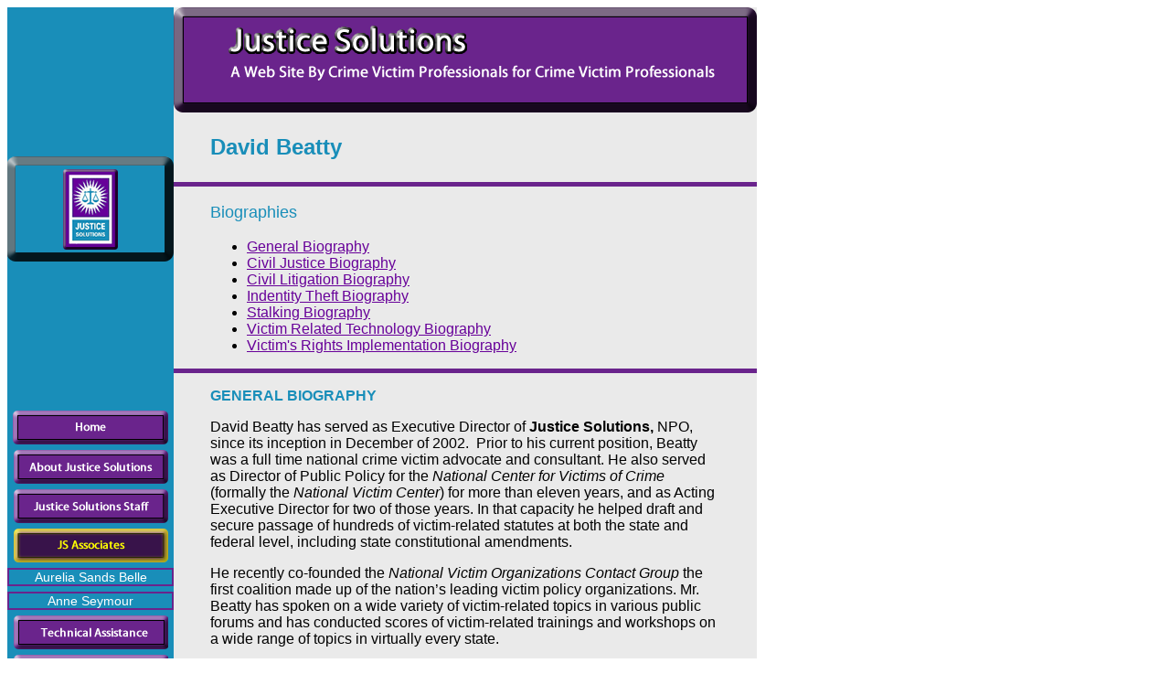

--- FILE ---
content_type: text/html
request_url: https://justicesolutions.org/db_bio.htm
body_size: 4871
content:
<!DOCTYPE html PUBLIC "-//W3C//DTD XHTML 1.0 Transitional//EN" "http://www.w3.org/TR/xhtml1/DTD/xhtml1-transitional.dtd">
<html xmlns="http://www.w3.org/1999/xhtml"><!-- InstanceBegin template="/Templates/NEW.dwt" codeOutsideHTMLIsLocked="false" -->
<head>
<meta http-equiv="Content-Type" content="text/html; charset=iso-8859-1" />
<!-- InstanceBeginEditable name="Title" -->
<title>Justice Solutions: David Beatty Biographies</title>
    <style type="text/css">
    .Biotitle {
	font-size: 18px;
	color: #198EB9;
}
    .BiographyName {
	font-size: 24px;
	color: #198EB9;
	font-weight: bold;
}
    .BiographySpecificTitle {
	color: #198EB9;
	font-weight: bold;
}
    </style>
<!-- InstanceEndEditable -->

<style type="text/css">

<!--Remember to look for commented out tags-->
body, td, th {
	font-size: 16px;
	font-family: Arial, Helvetica, sans-serif;
}
.style1 {
	font-family: Geneva, Arial, Helvetica, sans-serif;
	font-weight: bold;
	font-size: 36px;
	color: #FFFFFF;
}
.style2 {
	font-size: 16px
}
.style33 {
	color: #FBCA00;
	font-weight: bold;
	font-family: Verdana, Arial, Helvetica, sans-serif;
}
.style3 {
	color: #000;
	font-weight: bold;
	font-family: Verdana, Arial, Helvetica, sans-serif;
	font-size: 18px;
}
.style6 {
	color: #FFFFFF;
	font-family: Arial, Helvetica, sans-serif;
}
.style28 {
	color: #FFFFFF;
	font-size: small;
}
.style8 {
	color: #FBCA00;
	font-family: Arial, Helvetica, sans-serif;
	font-weight: bold;
}
a:link {
	color: #670099;
}
.style61 {
	color: #FBCA00;
	font-weight: bold;
	font-family: Verdana, Arial, Helvetica, sans-serif;
	font-size: 14px;
}
.style62 {
	color: #FFFFFF;
	font-weight: bold;
}
.style63 {
	color: #670099;
	font-weight: bold;
}

.titlebluesmall {
	font-size: 16px;
	font-weight: bold;
	color: #198EB9;
}
.bold {
	font-weight: bold;
}
.italicized {
	font-style: italic;
}
.blueprog {
	font-size: 16px;
	font-style: italic;
	font-weight: bold;
	color: #198EB9;
}
</style>
<style type="text/css">

.style63 {
	font-size: 20px;
	font-weight: bold;
	font-style: italic;
	color: #198EB9;
}
.style64 {
	font-size: 24px
}
.style65 {
	color: #330066;
	font-weight: bold;
	font-style: italic;
}
.purple {
	font-size: 18px;
	font-weight: bold;
	color: #6A248C;
</style>
<style type="text/css">

.style80 {
	color: #FBCA00;
	font-weight: bold;
	font-family: Verdana, Arial, Helvetica, sans-serif;
	font-size: 12px;
}
hr {
  border: 0;
  width: 100%;
  color: #6A248c;
background-color: #6A248c;
height: 5px;
}

.purplesmall {
	color: #6A248C;
}

.titleblue {
	font-size: 24px;
	font-weight: bold;
	color: #198EB9;
}
.style35 {
	font-size: 14px;
	color: #6A248C;
}
    .style41 {
	font-size: 14px;
	color: #198EB9;
}
</style>


<link href="p7tmm/p7TMM07.css" rel="stylesheet" type="text/css" media="all" />
<script type="text/javascript" src="p7tmm/p7TMMscripts.js"></script>
</head>

<body>

<table width="800px"  border="0" cellpadding="0" cellspacing="0" bgcolor="#EAEAEA"
>
  <!--DWLayoutTable-->
  <tr>
    <td width="182" rowspan="2" align="center" valign="middle" bgcolor="#198EB9"><img src="Images/Home_Logo_small.png" width="182" height="115" /></td>
    <td width="618" height="95" valign="top" bgcolor="#FFF"><img src="Images/TopofPage Header1.png"  /></td>
  </tr>
  <tr>
    <td rowspan="13" align="left" valign="top">
<!-- InstanceBeginEditable name="Main Content" --> 
      <blockquote>
        <p class="BiographyName">David Beatty</p>
      </blockquote>
<hr />

    <blockquote>
      <p class="Biotitle">Biographies</p>
      <ul>
        <li><a href="#a">General Biography</a></li>
        <li><a href="#b">Civil Justice Biography</a></li>
        <li><a href="#c">Civil Litigation Biography</a></li>
        <li><a href="#d">Indentity Theft Biography</a></li>
        <li><a href="#e">Stalking Biography</a></li>
        <li><a href="#f">Victim Related Technology Biography</a></li>
      <li><a href="#g">Victim's Rights Implementation Biography</a></li>
      </ul>
    </blockquote>
    <hr />
<blockquote>
        <p class="BiographySpecificTitle" ><a name="a" id="a"></a>GENERAL BIOGRAPHY</p>
          <p>David Beatty has served as Executive Director of <b>Justice Solutions,</b> NPO, since its inception in December of<span style="mso-spacerun: yes"> </span>2002.<span 
style="mso-spacerun: yes">&nbsp; </span>Prior to his current position, Beatty was a full time national crime victim advocate and consultant. He also served as Director of Public Policy for the <i>National Center for Victims of Crime</i> (formally the <i>National Victim Center</i>) for more than eleven years, and as Acting Executive Director for two of those years. In that capacity he helped draft and secure passage of hundreds of victim-related statutes at both the state and federal level, including state constitutional amendments. </p>
        <p class="style36">He recently co-founded the <i>National Victim Organizations Contact Group</i> the first coalition made up of the nation&rsquo;s leading victim policy organizations. Mr. Beatty has spoken on a wide variety of victim-related topics in various public forums and has conducted scores of victim-related trainings and workshops on a wide range of topics in virtually every state. </p>
        <p class="style36">He has also served as a national spokesman on victim policy issues appearing as a frequent guest on nationally televised news and talk shows and in interviews for a wide variety of national<span style="mso-spacerun: yes"> </span>publications including hundreds of local press outlets. He was the founding Director of the <i>National Crime Victim Bar Association</i> and leading voice for victim-related litigation and enforcement of victims&rsquo; rights.</p>
        <p class="style36">As a consultant, Beatty served as a Senior Advisor to the <i>Domestic Violence Resource Network</i> and is one of the nation&rsquo;s leading advocates for victims of stalking. Mr. Beatty is the recipient of the President&rsquo;s Award for Outstanding Service to Victims of Crime presented by President Bill  Clinton.</p>
  <hr />            
</blockquote>
<blockquote> 
  <p><span class="BiographySpecificTitle"><a name="b" id="b"></a>CIVIL JUSTICE BIOGRAPHY<br />
      </span><br />
Mr. Beatty is a graduate of the University of Iowa School of Law and has served as Executive Director of the Justice Solution since 1999. He is the founding Director of the National Crime Victim Bar Association. He also served as Director of the Crime Victim Litigation Project at the National Center for Victims of Crime and in that capacity designed and supervised the development of the project data base containing more than 12,000 victim-related civil cases.</p>
      <p>He is the author and co-author of numerous publications on the topic of civil justice for victims including a comprehensive training course curriculum for service providers entitled, Legal Remedies for Crime Victims: A New Dimension in Victim Advocacy.</p>
      <p>Mr. Beatty has conducted dozens lectures and workshops on the subject having trained more than 1500 attorneys, victim service and allied professionals.<br />
      </p>
     <hr />
 
  </blockquote>
<blockquote class="BiographySpecificTitle">
  <p><a name="c" id="c"></a>CIVIL LITIGATION BIOGRAPHY</p>    
  </blockquote>
    <blockquote> 
      <p><br />
        David Beatty is a graduate of the University of Iowa School of Law. He is the original architect and the Founding Director of the National Crime Victim Bar Association and served as Director of the Carrington Victim Litigation Project for over a decade.</p>
      <p> He also served as the Project Manager and faculty member for the Legal Remedies for Crime Victims Training grant funded by the Office of Victims of Crime, U.S. Department of Justice &ndash; which trained more than one thousand service provider, attorneys and allied professionals. He also served as a co-author of the series&rsquo; Training Manual and has authored numerous articles on the subject.</p>
      <p> Beatty is also the recipient of the President&rsquo;s Award for Outstanding Service to Victims of Crime presented by President Bill Clinton.<br />
        </p>
        <hr />

    </blockquote>
    <blockquote>
      <p class="BiographySpecificTitle"><a name="d" id="d"></a>IDENTITY THEFT BIOGRAPHY</p>
  </blockquote>
    <blockquote> 
      <p><br />
        David Beatty is currently Executive Director of Justice Solutions. He served as Director of Public Policy for the National Center for Victims of Crime (formally the National Victim Center) for twelve years, spearheading the Center&rsquo;s work in the field of victim-related technology and automation for victim service organizations and agencies. </p>
      <p> Mr. Beatty served as the Director of the first two U.S. Department of Justice sponsored projects concerning victim-related technology entitled &quot;Promising Practices in Technologies to Benefit Crime Victims&quot; and &quot;Implementing Customized Victim Notification Technologies.&quot; He is a national leader on issues concerning victims of cyber-crimes including specializing in identity theft. </p>
      <p>Mr. Beatty has spoken and trained on identity theft in a variety of public forums and has conducted scores of trainings and workshops on the subject across the country. Specific identity theft topics addressed include; offender strategies, use of the Internet in cyber-crimes, prevention strategies and victims assistance.</p>
      <p>Mr. Beatty is the recipient of the President&rsquo;s Award for Outstanding Service to Victims of Crime. <br />
      </p>
      <hr />

      </blockquote>
    <blockquote>
        <p class="BiographySpecificTitle"><a name="e" id="e"></a>STALKING BIOGRAPHY</p>
      </blockquote>
      <blockquote> <br />
      David Beatty has been a leading voice for stalking victims in the U.S. for nearly a decade. As Director of Public Policy for the National Center for Victims of Crime (formally the National Victim Center) for 12 years, he helped draft and secure passage of dozens of anti-stalking statutes at both the state and federal level - testifying before Congress on numerous occasions. While at the Center, he conceived the organization&rsquo;s Stalking Resource Center and served as project staff during it&rsquo;s initial development.
      <p> He participated as a member of the Advisory Board of a Congressionally mandated project to develop a Model Anti-Stalking Law and has been a part of numerous Stalking Summits sponsored by the Violence Against Women Act Office (VAWA) and the Office for Victims of Crime (OVC) at the U.S. Department of Justice. Mr. Beatty also served as lead staff on the first VAWA sponsored grant to examine and develop the most promising strategies to serve victims of stalking in the criminal justice system. </p>
      <p>Mr. Beatty also served as the stalking editor for the recently released Violence Against Women National Agenda. He developed Stalking Checklists for Law Enforcement, Prosecutors for the STOP TA Project funded by the Violence Against Women Office. He  also served as a general consultant providing technical assistance on stalking issues for the STOP TA Project. He is co-author of a recently published book entitled Stalking Victims and Offenders, soon to be released by CRI Publishing. </p>
      <p> Beatty has served as a national spokesman on stalking, appearing as a frequent guest on nationally televised news and talk shows and through interviews appearing in dozens of national publications. He has also conducted scores of workshops and trainings on stalking to victim service, law enforcement and allied professionals. </p>
      <p> Mr. Beatty is the recipient of the National Award for Outstanding Service to Victims of Crime presented by President Bill Clinton. <br />
      </p>
      <hr />

      </blockquote>
      <blockquote>
        <p class="BiographySpecificTitle"><a name="f" id="f"></a>VICTIM RELATED TECHNOLOGY BIOGRAPHY</p>
       
        <p>&nbsp;</p>
        <p>David Beatty is currently the Executive Director of Justice Solutions. Previously he served as Director of Public Policy for the National Center for Victims of Crime (formally the National Victim Center) for more than eleven years, spearheading the Center&rsquo;s work in the field of victim-related technology and automation for victim service organizations and agencies.</p>
        <p>Mr. Beatty served as the Director of the first two U.S. Justice Department sponsored projects concerning victim-related technology entitled Promising Practices in Technologies to Benefit Crime Victims and Implementing Customized Victim Notification Technologies. He is a national leader related to issue concerning victims of economic crimes including specifically identity theft. He has also appeared as a guest on several national television news and interview programs and has contributed to dozens of newspaper and other national publications on victim-related technology.</p>
        <p>He has spoken on the topic of victim-related technology and cyber crimes in numerous public forums and has conducted scores of trainings and workshops on the subject across the country.</p>
        <p>Mr. Beatty is the recipient of the President&rsquo;s Award for Outstanding Service to Victims of Crime.<br />
        </p>
        <hr />

        <p class="BiographySpecificTitle"><a name="g" id="g"></a>VICTIM'S RIGHTS IMPLEMENTATION BIOGRAPHY</p>
      </blockquote>
      <blockquote> <br />
      Mr. Beatty has served as the Executive Director of Justice Solutions since 1999. Prior to that, he held the title of Director of Public Policy for the National Center for Victims of Crime for more than a dozen years. In that capacity he designed and helped develop the nation&rsquo;s most comprehensive database of victim-related statutes which contains well over 30,000 entries.
      <p>In that capacity he helped draft and pass hundreds of victim related laws and constitutional amends at the state and Federal level. He has testified before Congress on numerous occasions and has appeared as a spokesman and advocate for victims rights on national TV, Radio and publications.</p>
      <p>Beatty served as Project Director for the Statutory and Constitutional Protection of Crime Victims' Rights: Implementation and Impact on Crime Victims Rights and co-authored its Survey and Final Report, 1997 &ndash; funded by the National Institute of Justice, U.S. Department of Justice, (Co-author).</p>
      <p>He has conducted hundreds of lectures and workshops on the topic of victims rights and enforcement training thousands of victim service providers and policy advocates during his 16 year career.<br />
      </p>
        </blockquote>
      <!-- InstanceEndEditable --></td>
  </tr>
 
  <tr>
    <td width="189" height="279" align="center" valign="top" bgcolor="#198EB9"><div id="p7TMM_1" class="p7TMM07">
      <ul class="p7TMM">
        <li><a href="index.htm" class="p7TMM_img"><img src="Images/Navbar Images/home.png" width="170" height="37" alt="Justice Solutions Homepage" /></a></li>
        <li><a href="" class="p7TMM_img"><img src="Images/Navbar Images/about.png" width="169" height="37" alt="About Justice Solutions" /></a>
          <div>
            <ul>
              <li><a href="missionstate.htm">Mission Statement</a></li>
              <li><a href="orgdescript.htm">Organizational Description</a></li>
              <li><a href="contact_us.htm">Contact Us</a></li>
            </ul>
          </div>
        </li>
        <li><a href="" class="p7TMM_img"><img src="Images/Navbar Images/staff.png" width="169" height="37" alt="Justice Solutions Staff" /></a>
          <div>
            <ul>
              <li><a href="db_home.htm">David Beatty</a></li>
              <li><a href="da_home.htm">Diane Alexander</a></li>
              <li><a href="tg_home.htm">Trudy Gregorie</a></li>
            </ul>
          </div>
        </li>
        <li><a href="" class="p7TMM_img"><img src="Images/Navbar Images/associates.png" width="169" height="37" alt="Justice Solutions Associates" /></a>
          <div>
            <ul>
              <li><a href="asb_home.htm">Aurelia Sands Belle</a></li>
              <li><a href="asb_home.htm">Anne Seymour</a></li>
            </ul>
          </div>
        </li>
        <li><a href="tech_assist.htm" class="p7TMM_img"><img src="Images/Navbar Images/technical.png" width="169" height="37" alt="Technical Assistance" /></a>
          <div>
            <ul>
              <li><a href="tech_assist.htm">Find Technical Assistance</a></li>
              <li><a href="train_educ_expertise.htm">Find Trainers</a></li>
              <li><a href="tech_assist_keynote.htm">Find Keynote Speaker</a></li>
            </ul>
          </div>
        </li>
        <li><a href="grantproj_home.htm" class="p7TMM_img"><img src="Images/Navbar Images/grants.png" width="169" height="37" alt="Grants and Projects" /></a></li>
        <li><a href="art_pub.htm" class="p7TMM_img"><img src="Images/Navbar Images/art.png" width="170" height="37" alt="Articles and Publications" /></a></li>
        <li><a href="public_policy.htm" class="p7TMM_img"><img src="Images/Navbar Images/public.png" width="169" height="37" alt="Public Policy" /></a></li>
        <li><a href="press_room.htm" class="p7TMM_img"><img src="Images/Navbar Images/press.png" width="169" height="37" alt="Press Room" /></a></li>
        <li><a href="news_u_use.htm" class="p7TMM_img"><img src="Images/Navbar Images/news.png" width="169" height="37" alt="News U Can Use" /></a></li>
        <li><a href="member_join_now.php" class="p7TMM_img"><img src="Images/Navbar Images/free.png" width="169" height="37" alt="Free Membership" /></a></li>
        <li><a href="links.php" class="p7TMM_img"><img src="Images/Navbar Images/links.png" width="169" height="37" alt="Links" /></a></li>
        <li><a href="support_js.htm" class="p7TMM_img"><img src="Images/Navbar Images/support.png" width="169" height="37" alt="Support Justice Solutions" /></a></li>
      </ul>
      <!--[if lte IE 6]>
<style>.p7TMM07 .p7TMM, .p7TMM07 a, .p7TMM07 li {height:1%;}</style>
<![endif]-->
      <!--[if IE 5]>
<style>.p7TMM07 a, .p7TMM07 a {overflow: visible !important;}</style>
<![endif]-->
      <script type="text/javascript">
<!--
P7_TMMop('p7TMM_1',1,0,3,3,1,1,0,1,-1,50);
//-->
      </script>
    </div></td>
  </tr>
  <tr>
    <td height="1" align="center" valign="middle" bgcolor="#198EB9"><p align="center"><a href="index.htm"><img src="Images/Hotspot2.gif" alt="Voca Letter" width="100" height="102" border="0" align="top" /></a></p></td>
  </tr>
  <tr>
    <td height="1" align="center" valign="middle" bgcolor="#198EB9"><img src="spacer2.gif" width="1" height="1" /></td>
  </tr>
  <tr>
    <td height="197" valign="top" bgcolor="#198EB9"><p align="center" class="style33"><img src="Images/nav_divide_purple.gif" alt="divider" width="182" height="8" align="bottom" /></p>
      <p align="center" class="style61">To Search The Justice Solutions Web Site: </p>
  
<p align="center" ><a href="/risearch/search.php"><strong>Click Here</strong></a></p>
<form name="form1" id="form1" method="post" action="">
        <div align="center">
          <label> </label>
          <label> </label>
        </div>
      </form></td>
  </tr>
  
  <tr>
    <td height="25" align="center" valign="top" bgcolor="#198EB9">      
      <p align="center"><img src="Images/nav_divide_purple.gif" alt="divide 3" width="182" height="8" /></p></td>
  </tr>
  
  <tr>
    <td height="129" align="center" valign="top" bgcolor="#198EB9"><p align="center" class="style6">For comments or concerns regarding this web site, please contact: </p>
      <p align="center" class="style8"><a href="mailto:webmaster@justicesolutions.org">Webmaster</a> </p></td>
  </tr>
  <tr>
    <td height="1" align="center" valign="top" bgcolor="#198EB9"><img src="spacer.gif" width="182" height="1" /></td>
  </tr>
  <tr>
    <td height="113" align="center" valign="top" bgcolor="#198EB9"><p align="center"><img src="Images/nav_divide_purple.gif" alt="divider" width="182" height="8" /></p>
      <p><span class="style28">Copyright &copy; 2011.<br />
        Justice Solutions.<br />
        All Rights Reserved.<br />
        <br />
        </span> <span class="style28">Last Modified: <br />
        
        <!-- #BeginDate format:Am1 -->April 2, 2011<!-- #EndDate --> 
        </span></p>
      <p align="center"><img src="Images/nav_divide_purple.gif" alt="divide 4" width="182" height="8" /></p></td>
  </tr>
  <tr>
  <!-- InstanceBeginEditable name="NavbarSpace" -->
    <td height="54" valign="top" bgcolor="#198EB9"><img src="spacer.gif" width="182" height="1900" /></td>
    <!-- InstanceEndEditable -->
  </tr>
    <td></td>
    <td width="1"></td>
  </tr>
  
  </tr>
</table>
</body>
<!-- InstanceEnd --></html>


--- FILE ---
content_type: text/css
request_url: https://justicesolutions.org/p7tmm/p7TMM07.css
body_size: 375
content:
/* 
  -----------------------------------
  Tree Menu Magic 2
  by Project Seven Development
  www.projectseven.com
  Style Theme: 07 - Image-Based
  -----------------------------------
*/

.p7TMM07 {
	font-size: inherit;
	padding-left: 0px;
	font-family: Arial, Helvetica, sans-serif;
	zoom: 1;
}
.p7TMM07 div {
	zoom: 1;
}
.p7TMM07 img {
	border: 0;
	vertical-align: bottom;
}
.p7TMM07 ul {
	margin: 0;
	padding: 0;
}
.p7TMM07 ul li {
	list-style-type: none;
	margin: 0px 0px;
}
.p7TMM07 ul ul ul li {
	padding-left: 20px;
	padding-right: 20px;
}
.p7TMM07 ul a {
	display: block;
	padding: 0;
	text-decoration: none;
	zoom: 1;
	margin-bottom: 6px;
}
.p7TMM07 ul ul a {
	background-color:#6A248C	
	padding: 3px 8px 3px 22px;
	color: #fff;
	outline: 0;
	font-size: 90%;
	border: 2px solid #6A248C;
}
.p7TMM07 ul ul a:hover, .p7TMM07 ul ul a:focus, .p7TMM07 ul ul a:active {
	color: #6a248c;
	text-decoration: underline;
}
.p7TMM07 ul ul a.trig_closed {
	background-image: url(img/tmm_neon_plusBlue.gif);
	background-repeat: no-repeat;
	background-position: left center;
}
.p7TMM07 ul ul a.trig_open {
	background-image: url(img/tmm_neon_minusBlue.gif);
	background-repeat: no-repeat;
	background-position: left center;
	font-weight: bold;
	text-decoration: underline;
}
.p7TMM07 ul ul a.trig_open {
	color: #FDFD06 !important;
}
.p7TMM07 a.current_mark {
	font-weight:bold;
	color:#000000;
	text-transform: uppercase;
	letter-spacing: 0.1em;
}
.p7TMMtoggle {
	display:none;
}
.p7TMM07_toggle_all {
	margin: 0 0 12px 0;
}
.p7TMM07_toggle_all a {
	color: #69A4FE;
	font-variant: small-caps;
	outline: 0;
}
.p7TMM07_toggle_all a:hover, .p7TMM07_toggle_all a:focus, .p7TMM07_toggle_all a:active {
	color: #CCC;
	text-decoration: underline;
}
